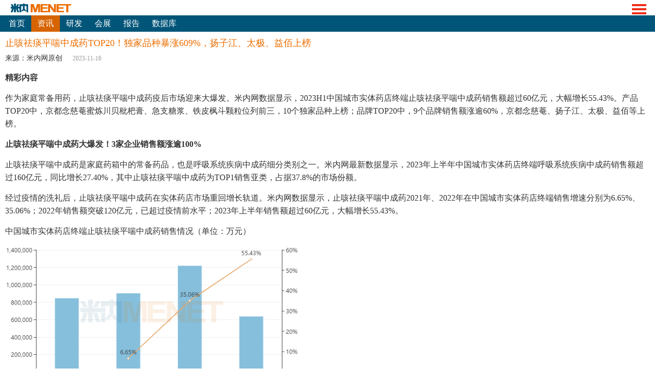

--- FILE ---
content_type: text/html; charset=utf-8
request_url: https://3g.menet.com.cn/Article/Detial?aId=146787
body_size: 399070
content:


<!DOCTYPE html>
<html>
<head>
<title>止咳祛痰平喘中成药TOP20！独家品种暴涨609%，扬子江、太极、益佰上榜-米内网</title>
<meta name="referrer" content="never">
<meta name="keywords" content="止咳祛痰平喘中成药 桂枝" />
<meta name="description" content="作为家庭常备用药，止咳祛痰平喘中成药疫后市场迎来大爆发。米内网数据显示，2023H1中国城市实体药店终端止咳祛痰平喘中成药销售额超过60亿元，大幅增长55.43%。产品TOP20中，京都念慈菴蜜炼川贝枇杷膏、急支糖浆、铁皮枫斗颗粒位列前三，10个独家品种上榜；品牌TOP20中，9个品牌销售额涨逾60%，京都念慈菴、扬子江、太极、益佰等上榜。" />
<meta http-equiv="Content-Type" content="text/html; chaRset=utf-8" />
<meta name="viewport" content="width=device-width, initial-scale=1.0, maximum-scale=1.0, user-scalable=0">
<meta name="apple-mobile-web-app-capable" content="yes">
<meta name="apple-mobile-web-app-status-bar-style" content="black">
<meta name="format-detection" content="telephone=no">

<link rel="shortcut icon" type="image/ico" href="/Content/images/favicon.ico" />
<link rel="stylesheet" type="text/css" href="/Content/css/common.css">
<link rel="stylesheet" type="text/css" href="/Content/css/detail.css">
<script>
var _hmt = _hmt || [];
(function() {
  var hm = document.createElement("script");
  hm.src = "//hm.baidu.com/hm.js?bc45603ca60e8ca3b2f870b509ff18ae";
  var s = document.getElementsByTagName("script")[0]; 
  s.parentNode.insertBefore(hm, s);
})();
</script>
</head>
<body id="body_home">
<!-- header start -->


<!-- header start -->

<div id="header"> <a href="https://3g.menet.com.cn" class="menet_logo"><img src="/Content/images/logo.png" class="logo" /></a> </div>
<!-- header end --> 
<!-- main_nav start -->
<div class="main_nav"><a href="https://3g.menet.com.cn">首页</a><a href="/news"  class="main_nav_news">资讯</a><a href="/rd" class="main_nav_research">研发</a><a href="/exhibition" class="main_nav_exhibition">会展</a><a href="/data" class="main_nav_report">报告</a><a href="/data/gotoshuju" rel="nofollow">数据库</a></div>
<!-- main_nav end --> 
<!-- bargraph start -->
<div class="bargraph turnOn" id="bargraph">
  <div></div>
  <div></div>
  <div></div>
</div>
<!-- bargraph end --> 
<!-- popLog_wrap start -->
<div class="popLog_wrap"> 
  <!-- pop_logon start -->
  <div class="pop_logon">
    <p class="popIn pop_one"></p>
    
    <p class="popIn pop_two"><a href="/Account/LogIn" class="pop_link1 pop_link1a">登录</a><a href="/Account/Register" class="pop_link1 pop_link1b">注册</a></p>
    
    <div class="popIn pop_three">
      <form class="pop_search" action="/Shared/Search" method="get">
      <input type="text" name="k" class="pop_keyTxt" >
      <input type="submit" class="pop_keySub" value="">
      </form>
    </div>
    <h3 class="pop_tit">用户中心</h3>
    <div class="popIn pop_four">
      <p><a href="/Center/Release" class="pop_link2 pop_link2a pop_link2L">我的发布</a> <a href="/Center/Contribute" class="pop_link2 pop_link2b pop_link2C">在线投稿</a> <a href="/Center/Collection" class="pop_link2 pop_link2a pop_link2R">我的收藏</a> </p>
      <p><a href="/Center/Expert" class="pop_link2 pop_link2b pop_link2L">关注的人</a> <a href="/Center/Setting" class="pop_link2 pop_link2a pop_link2C">账号设置</a> <a href="/Center/Book" class="pop_link2 pop_link2b pop_link2R">报纸预订</a></p>
    </div>
    <div class="popIn pop_five">
      <p><img src="../Content/images/weixin.png" class="pop_weixin_img"></p>
      <p class="pop_weixin1">米内网官方微信：米内网 menetwx</p>
      <p class="pop_weixin2">(微信中常按图片识别二维码)</p>
    </div>
  </div>
  <!-- pop_logon end --> 
</div>
<!-- popLog_wrap end --> 
<!-- container statr -->
<div class="container">
  <div class="detailWrap">
    <h2 class="detail_tit">止咳祛痰平喘中成药TOP20！独家品种暴涨609%，扬子江、太极、益佰上榜</h2>
    <h4 class="detail_hint">来源：米内网原创<span class='article_time'>2023-11-16</span></h4>
    <!-- detail start -->
    
    <div class="detail"><p><span style="font-weight: bold;">精彩内容</span></p><p></p><p>作为家庭常备用药，止咳祛痰平喘中成药疫后市场迎来大爆发。米内网数据显示，2023H1中国城市实体药店终端止咳祛痰平喘中成药销售额超过60亿元，大幅增长55.43%。产品TOP20中，京都念慈菴蜜炼川贝枇杷膏、急支糖浆、铁皮枫斗颗粒位列前三，10个独家品种上榜；品牌TOP20中，9个品牌销售额涨逾60%，京都念慈菴、扬子江、太极、益佰等上榜。</p><p></p><p><span style="font-weight: bold;">止咳祛痰平喘中成药大爆发！3家企业销售额涨逾100%</span></p><p></p><p>止咳祛痰平喘中成药是家庭药箱中的常备药品，也是呼吸系统疾病中成药细分类别之一。米内网最新数据显示，2023年上半年中国城市实体药店终端呼吸系统疾病中成药销售额超过160亿元，同比增长27.40%，其中止咳祛痰平喘中成药为TOP1销售亚类，占据37.8%的市场份额。</p><p></p><p>经过疫情的洗礼后，止咳祛痰平喘中成药在实体药店市场重回增长轨道。米内网数据显示，止咳祛痰平喘中成药2021年、2022年在中国城市实体药店终端销售增速分别为6.65%、35.06%；2022年销售额突破120亿元，已超过疫情前水平；2023年上半年销售额超过60亿元，大幅增长55.43%。</p><p></p><p>中国城市实体药店终端止咳祛痰平喘中成药销售情况（单位：万元）</p><p></p><p><img src="[data-uri]" alt=""></p><p></p><p>来源：米内网中国城市实体药店药品终端竞争格局</p><p></p><p>实体药店止咳祛痰平喘中成药TOP20厂家中，京都念慈菴总厂、太极集团重庆涪陵制药、浙江天皇药业、丽彩甘肃西峰制药、白云山潘高寿药业依次位列前五，其中京都念慈菴总厂持续稳居第一，以12.61%的市场份额领先。</p><p></p><p>2023H1中国城市实体药店终端止咳祛痰平喘中成药TOP20厂家格局</p><p></p><p><img src="[data-uri]" alt=""></p><p></p><p>来源：米内网中国城市实体药店药品终端竞争格局</p><p></p><p>国内疫情解封初期，不少止咳祛痰平喘中成药一度卖断货，相关药企销售额迎来大幅增长。上半年止咳祛痰平喘中成药TOP20厂家销售额均实现不同程度增长。3家企业销售额涨逾100%，贵州益佰制药狂飙605.54%、太极集团重庆涪陵制药狂飙523.19%、甘肃普安制药暴涨129.77%。</p><p></p><p><span style="font-weight: bold;">止咳祛痰平喘中成药TOP20！10个独家品种亮眼</span></p><p></p><p>2023H1中国城市实体药店终端止咳祛痰平喘中成药产品TOP20中，11个产品销售额超过1亿元。京都念慈菴蜜炼川贝枇杷膏、急支糖浆、铁皮枫斗颗粒依次位列前三，其中，京都念慈菴蜜炼川贝枇杷膏已连续多年蝉联榜一，上半年销售额超过8亿元；急支糖浆位列第二，销售额超过6亿元；铁皮枫斗颗粒、补肺丸分别位列第三、第四，销售额均超过4亿元。</p><p></p><p>2023H1中国城市实体药店终端止咳祛痰平喘中成药产品TOP20</p><p></p><p><img src="[data-uri]" alt=""></p><p></p><p>来源：米内网中国城市实体药店药品终端竞争格局</p><p></p><p>从剂型上看，20个产品涉及6种剂型，包括煎膏剂、丸剂、散剂、颗粒剂、口服液体剂、胶囊剂、片剂。其中，口服液体剂产品多达8个，煎膏剂、胶囊剂、片剂各有3个，颗粒剂有2个。</p><p></p><p>20个产品中有10个为独家品种，包括补肺丸（丽彩甘肃西峰制药）、铁皮枫斗颗粒（浙江天皇药业）、急支糖浆（太极集团）、肺力咳合剂（贵州健兴药业）、苏黄止咳胶囊（扬子江药业）、克咳胶囊（益佰制药）、川贝雪梨糖浆（李时珍医药集团）、宣肺止嗽合剂（甘肃普安制药）等。</p><p></p><p><span style="font-weight: bold;">独家止咳药暴涨609%！扬子江、太极、益佰上榜</span></p><p></p><p>2023H1中国城市实体药店终端止咳祛痰平喘中成药品牌TOP20中，京都念慈菴总厂的京都念慈菴蜜炼川贝枇杷膏自2015年以来持续蝉联第一，太极集团重庆涪陵制药的急支糖浆位列第二，浙江天皇药业的铁皮枫斗颗粒位列第三，丽彩甘肃西峰制药的补肺丸、扬子江海燕药业的苏黄止咳胶囊分别位列第四、第五。</p><p></p><p>2023H1中国城市实体药店终端止咳祛痰平喘中成药品牌TOP20</p><p></p><p><img src="[data-uri]" alt=""></p><p></p><p>来源：米内网中国城市实体药店药品终端竞争格局</p><p></p><p>20个品牌上半年销售额均呈现正增长，9个品牌涨逾60%。其中，3个品牌销售额翻倍，益佰制药的克咳胶囊狂飙609.24%，太极集团重庆涪陵制药的急支糖浆狂飙525.29%，甘肃普安制药的宣肺止嗽合剂暴涨129.77%，此外，贵州健兴药业的肺力咳合剂暴涨99.12%。</p><p></p><p>中国城市实体药店终端京都念慈菴蜜炼川贝枇杷膏销售情况（单位：万元）</p><p></p><p><img src="[data-uri]" alt=""></p><p></p><p>来源：米内网中国城市实体药店药品终端竞争格局</p><p></p><p>京都念慈菴总厂的独家品种京都念慈菴蜜炼川贝枇杷膏为OTC甲类（双跨）品种，源自一代医圣清代名医叶天士的名方，具有润肺化痰、止咳平喘、护喉利咽、生津补气、调心降火之功效，是养肺止咳的家庭常备用药。该药2022年在中国城市实体药店终端销售额超过16亿元，创下历史新高；2023年上半年销售额超过8亿元，同比增长52.03%。</p><p></p><p>太极集团的独家品种急支糖浆为国家医保乙类、基药、OTC甲类（双跨）品种，具有清热化痰、宣肺止咳之功效，用于外感风热所致的咳嗽。急支糖浆已成为公司呼吸系统药物代表品种，2023年半年报显示，公司医药工业实现销售收入64.01亿元，同比增长40.70%，主要系藿香正气口服液、急支糖浆等核心产品销售大幅增长所致。</p><p></p><p>中国城市实体药店终端克咳胶囊销售情况（单位：万元）</p><p></p><p><img src="[data-uri]" alt=""></p><p></p><p>来源：米内网中国城市实体药店药品终端竞争格局</p><p></p><p>益佰制药的独家品种克咳胶囊为国家医保乙类、OTC甲类品种，具有止嗽、定喘、祛痰之功效，用于咳嗽、喘急气短。止咳祛痰平喘中成药方面，公司拥有11个品种，包括川贝枇杷糖浆、半夏止咳糖浆、镇咳宁糖浆、复方罗汉果止咳颗粒等。值得一提的是，克咳胶囊2023年上半年销售额超过7000万元，同比增长609.24%，已超过2022年全年。</p><p></p><p>数据来源：米内网数据库</p><p></p><p>注：米内网《中国城市实体药店药品终端竞争格局》，统计范围是：全国地级及以上城市实体药店，不含县乡村药店；上述销售额以产品在终端的平均零售价计算。</p><p></p></div>
    <!-- detail end --> 
   
  </div>
  <!-- detailWrap end --> 
  <!-- itemBox start --> 
  <input type="hidden" id="aId" value="146787" />
  <input type="hidden" id="flag" value="index" />
  <div class="articleT articleT2"> <span class="articleT_L">推荐阅读：</span></div>
  <ul class="itemBox">
  </ul>
</div>
<script type="text/javascript" src="/Scripts/jquery-1.11.2.min.js"></script> 
<script type="text/javascript" src="/Scripts/common.js"></script> 
<script type="text/javascript" src="/Scripts/article.js"></script>
</body>
</html>

--- FILE ---
content_type: text/html; charset=utf-8
request_url: https://3g.menet.com.cn/Article/GetReading?aid=146787
body_size: -76
content:
{"info":}

--- FILE ---
content_type: text/css
request_url: https://3g.menet.com.cn/Content/css/common.css
body_size: 2272
content:
@charset "utf-8";
/* CSS Document */
html {
 -webkit-text-size-adjust: none
}
html {
 color: #333;
 background: #fff;
 font-size: 62.5%;
}
body, div, dl, dt, dd, ul, ol, li, h1, h2, h3, h4, h5, h6, pre, code, form, fieldset, legend, label, input, button, textarea, select, p, blockquote, th, td, a {
 margin: 0;
 padding: 0;
 font-family: '微软雅黑';
}
body {
 background: #fff;
 font-size: 1.6rem;
 color: #333;
}
input, button, textarea, select {
 background: #fff;
 font-size: 1.6rem;
}
input[type="button"], input[type="submit"] {
 -webkit-appearance: none;
 outline: none;
}
table {
 border-collapse: collapse;
 border-spacing: 0;
}
fieldset, img {
 border: 0;
}
h1, h2, h3, h4, h5, h6 {
 font-weight: lighter;
 font-size: 1.6rem;
}
em, strong {
 font-style: normal;
}
ul, li {
 list-style: none;
}
a {
 text-decoration: none;
 outline: none;
 color: #333;
 cursor: pointer;
}
::-webkit-input-placeholder {
 color: #c4c4c4;
 font-size: 1.4rem;
}
:-moz-placeholder {
 color: #c4c4c4;
 font-size: 1.4rem;
 opacity: 1;
}
::-moz-placeholder {
 color: #c4c4c4;
 font-size: 1.4rem;
 opacity: 1;
}
:-ms-input-placeholder {
 color: #c4c4c4;
 font-size: 1.4rem;
}
#header {
 height: 3rem;
 line-height: 3rem;
 padding-left: 20px;
}
.menet_logo {
 position: relative;
 top: 5px;
}
.main_nav {
 height: 3.2rem;
 line-height: 3.2rem;
 background: #015579;
 color: #fff;
 padding-left: 0.5rem;
 overflow: hidden;
 font-size: 1.6rem;
}
.main_nav_inner {
 padding-left: 0.5rem;
}
.main_nav a {
 color: #fff;
 height: 3.2rem;
 line-height: 3.2rem;
 overflow: hidden;
 display: inline-block;
 padding: 0 1.2rem;
}
.main_nav a:hover {
 background: #ed6d00;
}
.container {
 width: 100%;
 margin: 0 auto;
 overflow: hidden;
 font-size: 1.6rem;
}
.main_nav_r {
 float: right;
 margin-right:.5rem;
}
#swiper-container1, #swiper-container2, #swiper-container3 {
 width: 100%;
 max-width: 640px;
 margin-top: 1rem;
}
.slide_img_title {
 width: 100%;
 overflow: hidden;
 white-space: nowrap;
 text-overflow: ellipsis;
 max-width: 640px;
 font-size: 1.6rem;
 color: #ed6d00;
 padding: 0 5px;
}
.slide_img {
 width: 100%;
}
#swiper-pagination1 {
 position: absolute;
 bottom: 2.3rem;
 text-align: right;
}
.swiper-pagination .swiper-pagination-bullet {
 background: #fff;
 opacity: 1;
}
.swiper-pagination .swiper-pagination-bullet-active {
 background: #ef6d00;
 opacity: 1;
}
#swiper-pagination2, #swiper-pagination3 {
 position: absolute;
 bottom:.5rem;
 text-align: right;
}
/* main_tit */
.main_tit {
 overflow: hidden;
 border-bottom: solid 4px #ed6d00;
 margin-bottom: 27px;
 margin: 1rem 0 1rem 0;
}
.theTit {
 font-size: 1.8rem;
 color: #fff;
 background: #ed6d00;
 font-weight: lighter;
 text-align: center;
 display: inline-block;
 line-height: 3.3rem;
 padding:0 .8rem;
}
.tit_r {
 float: right;
 color: #80bad3;
 line-height: 3.3rem;
 margin-right:.5rem;
}
.selBox {
 overflow: hidden;
}
.sel_wrap.list {
 display: block;
 position: relative;
 border: none;
 height: 100%;
 width: 100% cursor: pointer;
 position: relative;
 _filter: alpha(opacity=0);
 background: #8fc6dd url(../images/arrow.png) right center no-repeat;
}
.sel_wrap label {
 padding-left: 2em;
 z-index: 2;
 color: #fff;
}
.sel_wrap select {
 width: 100%;
 z-index: 4;
 position: absolute;
 top: 0;
 left: 0;
 opacity: 0;
 filter: alpha(opacity=0);
 cursor: pointer;
 font-size: 14px;
 color: #fff;
}
.scrollTop {
 text-align: center;
 padding-top: 2rem;
}
.footer {
 text-align: center;
 font-size: 1.2rem;
 margin: 3rem 0 2rem 0;
 color: #666;
}
.footer a {
 color: #666;
}
/* toTop */
#toTop {
 width: 4rem;
 height: 4.4rem;
 background: url(../images/toTop.png) center center no-repeat;
 position: fixed;
 bottom: 3rem;
 right: 2rem;
 z-index: 2000;
 cursor: pointer;
 display: none;
}
.popLog_wrap {
 width: 100%;
 min-height: 800px;
 background: #015579;
 position: absolute;
 left: 0;
 top: -10000px;
 z-index: 2000;
 display: none;
}
.pop_logon {
 width: 100%;
 margin: 0 auto;
 max-width: 640px;
 z-index: 2001;
 background: #015579;
 color: #fff;
 padding-top: 4rem;
}
.popIn {
 margin-left: 5px;
 margin-right: 5px;
 overflow: hidden;
}
.pop_logon a {
 color: #fff;
}
.pop_one {
 line-height: 4rem;
}
.pop_two {
 overflow: hidden;
}
.pop_link1 {
 line-height: 3.5rem;
 width: 48%;
 text-align: center;
 border-radius: 0.5rem;
}
.pop_link1a {
 float: left;
 background: #fe8620;
}
.pop_link1b {
 float: right;
 background: #80bad3;
}
.pop_three {
 margin-top: 2rem;
}
.pop_search {
 height: 3.5rem;
 line-height: 3.5rem;
 border: solid 1px #fff;
 border-radius: 0.5rem;
 background: url(../images/search.png) right center no-repeat;
 color: #fff;
 overflow: hidden;
}
.pop_keyTxt {
 width: 80%;
 float: left;
 display: inline-block;
 height: 100%;
 border: none;
 background: none;
 text-indent: 3px;
 color: #fff;
}
.pop_keySub {
 width: 20%;
 float: right;
 display: inline-block;
 height: 100%;
 border: none;
 background: none;
}
.pop_tit {
 line-height: 2.8rem;
 border-bottom: solid 1px #fff;
 text-indent: 5px;
 margin-top: 3.5rem;
}
.pop_link2 {
 line-height: 6rem;
 width: 30%;
 text-align: center;
 border-radius: 0.5rem;
 float: left;
 margin-top: 2.5rem;
}
.pop_link2a {
 background: #80bad3;
}
.pop_link2b {
 background: #fe8620;
}
.pop_link2C {
 margin-left: 5%;
}
.pop_link2R {
 float: right;
}
.pop_five {
 text-align: center;
 padding-top: 3rem;
 padding-bottom: 3rem;
}
.pop_weixin_img {
 width: 151px;
}
.pop_weixin1 {
 line-height: 3rem;
 color: #80bad3;
 font-size: 1.4rem;
}
.pop_weixin2 {
 color: #80bad3;
 font-size: 1.4rem;
}
.bargraph {
 cursor: pointer;
 padding: 8px 17px;
 z-index: 2001;
 -moz-transform: translate3d(0, -9999em, 0);
 -o-transform: translate3d(0, -9999em, 0);
 -ms-transform: translate3d(0, -9999em, 0);
 -webkit-transform: translate3d(0, -9999em, 0);
 transform: translate3d(0, -9999em, 0);
 position: absolute;
 right: 0;
 top: 0;
}
.bargraph.turnOn {
 -moz-transform: translate3d(0, 0, 0);
 -o-transform: translate3d(0, 0, 0);
 -ms-transform: translate3d(0, 0, 0);
 -webkit-transform: translate3d(0, 0, 0);
 transform: translate3d(0, 0, 0);
}
.bargraph div {
 background: #f12b15;
 height: 4px;
 width: 28px;
 margin-bottom: 4px;
 -webkit-backface-visibility: hidden;
 -moz-transform: translateZ(0);
 -o-transform: translateZ(0);
 -ms-transform: translateZ(0);
 -webkit-transform: translateZ(0);
 transform: translateZ(0);
}
.bargraph div:first-of-type, .bargraph div:last-of-type {
 -webkit-transition: -webkit-transform .3s ease .0s, background-color 0ms ease-out;
 -moz-transition: -moz-transform .3s ease .0s, background-color 0ms ease-out;
 -ms-transition: -ms-transform .3s ease .0s, background-color 0ms ease-out;
 -o-transition: -o-transform .3s ease .0s, background-color 0ms ease-out;
 transition: transform .3s ease .0s, background-color 0ms ease-out;
 position: relative;
}
.bargraph.lockUp div:first-of-type, .bargraph.lockUp div:last-of-type {
 -webkit-transition: -webkit-transform .4s ease .3s, background-color 250ms ease-in;
 -moz-transition: -moz-transform .4s ease .3s, background-color 250ms ease-in;
 -ms-transition: -ms-transform .4s ease .3s, background-color 250ms ease-in;
 -o-transition: -o-transform .4s ease .3s, background-color 250ms ease-in;
 transition: transform .4s ease .3s, background-color 250ms ease-in;
 background: #fff;
}
.bargraph.lockUp div:first-of-type {
 -ms-transform: rotate(45deg);
 -moz-transform: rotate(45deg);
 -webkit-transform: rotate(45deg);
 -o-transform: rotate(45deg);
 top: 6px;
}
.bargraph.lockUp div:last-of-type {
 transform: rotate(-45deg);
 -ms-transform: rotate(-45deg);
 -moz-transform: rotate(-45deg);
 -webkit-transform: rotate(-45deg);
 -o-transform: rotate(-45deg);
 top: -2px;
}
.bargraph.lockUp div:nth-child(2) {
 display: none;
}
 @media screen and (min-width:351px) and (max-width:420px) {
.main_nav {
 font-size: 1.5rem;
}
.main_nav a {
 padding: 0 0.5rem;
}
}
@media screen and (max-width:350px) {
.main_nav {
 font-size: 1.4rem;
}
.main_nav a {
 padding: 0 0.5rem;
}
}


--- FILE ---
content_type: text/css
request_url: https://3g.menet.com.cn/Content/css/detail.css
body_size: 527
content:
/* CSS Document */
a.main_nav_on {
 background: #d66403;
}
.detailWrap {
 overflow: hidden;
 padding: 0 10px 30px 10px;
}
.detail_tit {
 line-height: 2rem;
 margin-top: 7px;
 color: #ed6d00;
 padding: 0.5rem 0;
 font-size: 1.8rem;
}
.detail_hint {
 height: 30px;
 line-height: 30px;
 overflow: hidden;
 font-size: 1.4rem;
}
.article_time {
 padding-left: 20px;
 color: #999;
 font-size: 1.2rem;
}
.detail {
 padding: 10px 0;
 line-height: 25px;
}
.detail img {
 max-width: 578px;
 width:95%;
 margin:0 auto;
}
.detail p {
 margin-bottom: 15px;
 line-height: 2.5rem;
 font-size: 1.6rem;
}
p.imgDemo {
 width: 100%;
 overflow: hidden;
 text-align: center;
 text-indent: 0;
}
.imgDemo img {
 width: 100%;
 overflow: hidden;
}
.articleT2 {
 border-bottom: solid 3px #ed6d00;
}
.articleT_L {
 background: #ed6d00;
 width: 6em;
 text-align: center;
 color: #fff;
 height: 2.4rem;
 line-height: 2.7rem;
 display: block;
}
.item {
 border-bottom: 1px solid #e6e6e6;
 cursor: pointer;
 padding: .7rem .5rem;
 overflow: hidden;
}
.item a {
 width: 100%;
 height: 100%;
 display: block
}
.item_conW {
 float: left;
}
.item_img {
 float: left;
 width: 10rem;
 height: 6.25rem;
}
.item_title {
 line-height: 2rem;
 min-height: 3rem;
 margin:.5rem .7rem .3rem .7rem;
 overflow: hidden;
}
.item_time {
 color: #999999;
 font-family: Tahoma;
 font-size: 1.2rem;
 margin:0 .7rem;
}
.item:hover {
 background: #fafafa;
}


--- FILE ---
content_type: application/javascript
request_url: https://3g.menet.com.cn/Scripts/article.js
body_size: 613
content:

$(function() {
	  navBg();
	  listW();
	  $(window).on("resize",function(event){
		listW();
	  });
	 $.ajax({
        type: "GET",
        url: "/Article/GetReading",
        datatype: "json",
        async: false,
        data: { "aid": $("#aId").val() },
        success: function(msg) {
			try{			
				var str = JSON.parse(msg);
				var html = "";           
				$.each(str.info, function(i, list) {
				if(list.img){
				 html += "<li class='item'><a href='/Article/Detial?aid="+ list.aid + "'><img src='" + list.img + "' class='item_img' /><div class='item_conW'><h3 class='item_title'>"+list.title+"</h3><p class='item_time'>" +list.createtime + "</p></div></a></li>";
				}
			   else{
				 html += "<li class='item'><a href='/Article/Detial?aid="+ list.aid + "'><div class='item_conW'><h3 class='item_title'>"+list.title+"</h3><p class='item_time'>" +list.createtime + "</p></div></a></li>";
	
				  }	            });
				$(".itemBox").html(html);
				listW();
				$(".item").on("click",function(){
				  var $href=$(this).find("a").attr("href");
				  window.location.href=$href;
			  }); 
		  }
		  catch(e){
			  }
        }
      });
   

});

